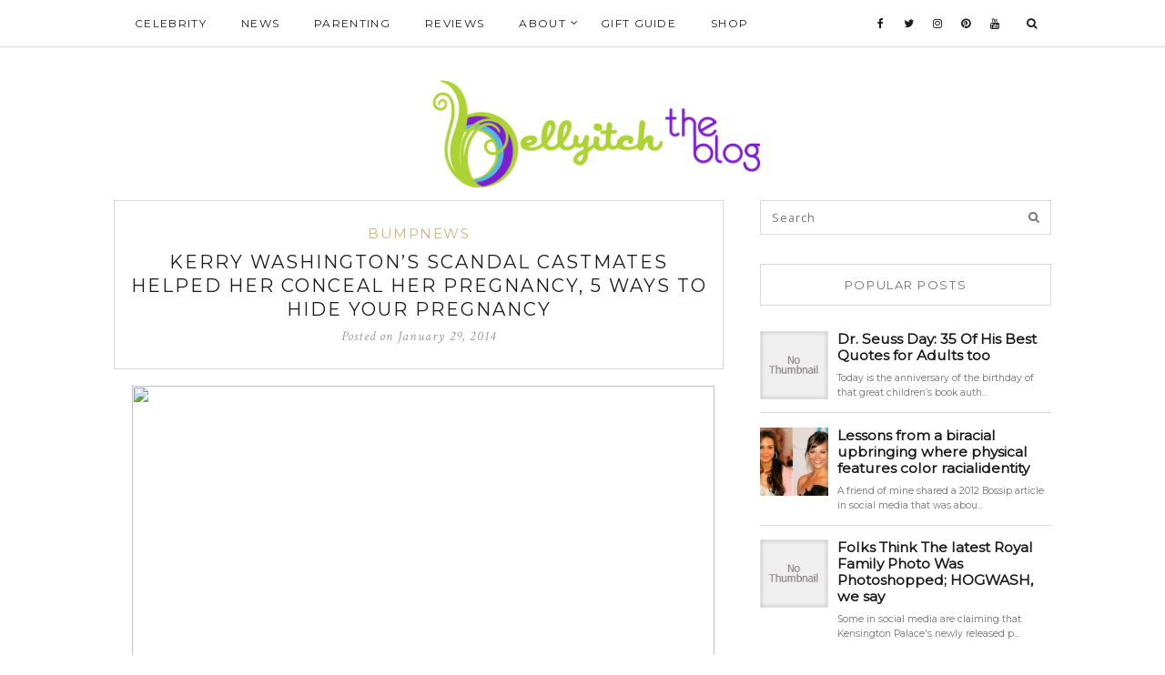

--- FILE ---
content_type: text/html; charset=UTF-8
request_url: https://bellyitchblog.com/2014/01/kerry-washingtons-scandal-castmates/
body_size: 17511
content:
<!DOCTYPE html><html lang="en-US"><head><meta charset="UTF-8"><meta http-equiv="X-UA-Compatible" content="IE=edge"><meta name="viewport" content="width=device-width, user-scalable=no, initial-scale=1.0, maximum-scale=1.0, minimum-scale=1.0"><link rel="pingback" href="https://bellyitchblog.com/xmlrpc.php" /><meta name="theme-color" content="#d0b48b" /><meta name='robots' content='max-image-preview:large' /><style>img:is([sizes="auto" i], [sizes^="auto," i]) { contain-intrinsic-size: 3000px 1500px }</style><meta property="og:title" content="Kerry Washington’s Scandal castmates helped her conceal her pregnancy, 5 Ways to Hide your Pregnancy"/><meta property="og:description" content="During promotion for the next season of Scandal,&nbsp;Kerry Washington&#039;s cast mate Joe Morton explained that when the cast learned she was pregnant with new hus"/><meta property="og:image" content="https://bellyitchblog.com/"/><meta property="og:type" content="article"/><meta property="og:article:published_time" content="2014-01-29 20:06:00"/><meta property="og:article:modified_time" content="2014-01-29 20:06:00"/><meta property="og:article:tag" content="bump watch"/><meta property="og:article:tag" content="bumpwatch"/><meta property="og:article:tag" content="Celebrity pregnancy"/><meta property="og:article:tag" content="Hip Hop Hollywood"/><meta property="og:article:tag" content="Joe Morton"/><meta property="og:article:tag" content="Kerry washington"/><meta property="og:article:tag" content="Nnamdi Asomugha"/><meta property="og:article:tag" content="Scandal"/><meta name="twitter:card" content="summary"><meta name="twitter:title" content="Kerry Washington’s Scandal castmates helped her conceal her pregnancy, 5 Ways to Hide your Pregnancy"/><meta name="twitter:description" content="During promotion for the next season of Scandal,&nbsp;Kerry Washington&#039;s cast mate Joe Morton explained that when the cast learned she was pregnant with new hus"/><meta name="twitter:image" content="https://bellyitchblog.com/"/><meta name="author" content="Jeneba Jalloh Ghatt"/><link media="all" href="https://bellyitchblog.com/wp-content/cache/autoptimize/css/autoptimize_df6d6531be10c9e688ae2b60cc47dfb2.css" rel="stylesheet"><link media="only screen and (max-width: 768px)" href="https://bellyitchblog.com/wp-content/cache/autoptimize/css/autoptimize_541e2ced151704f4ff1844c6de47ec02.css" rel="stylesheet"><title>Kerry Washington&#039;s Scandal castmates helped her conceal her pregnancy, 5 Ways to Hide your Pregnancy - BellyitchBlog</title><meta name="robots" content="index, follow, max-snippet:-1, max-image-preview:large, max-video-preview:-1" /><link rel="canonical" href="https://bellyitchblog.com/2014/01/kerry-washingtons-scandal-castmates/" /><meta property="og:url" content="https://bellyitchblog.com/2014/01/kerry-washingtons-scandal-castmates/" /><meta property="og:site_name" content="BellyitchBlog" /><meta property="article:published_time" content="2014-01-29T20:06:00+00:00" /><meta name="twitter:label1" content="Written by"><meta name="twitter:data1" content="Jeneba Jalloh Ghatt"><meta name="twitter:label2" content="Est. reading time"><meta name="twitter:data2" content="2 minutes"> <script type="application/ld+json" class="yoast-schema-graph">{"@context":"https://schema.org","@graph":[{"@type":"WebSite","@id":"https://bellyitchblog.com/#website","url":"https://bellyitchblog.com/","name":"BellyitchBlog","description":"Your Celeb Pregnancy and Parenting News and Information Guide","potentialAction":[{"@type":"SearchAction","target":"https://bellyitchblog.com/?s={search_term_string}","query-input":"required name=search_term_string"}],"inLanguage":"en-US"},{"@type":"ImageObject","@id":"https://bellyitchblog.com/2014/01/kerry-washingtons-scandal-castmates/#primaryimage","inLanguage":"en-US","url":""},{"@type":"WebPage","@id":"https://bellyitchblog.com/2014/01/kerry-washingtons-scandal-castmates/#webpage","url":"https://bellyitchblog.com/2014/01/kerry-washingtons-scandal-castmates/","name":"Kerry Washington's Scandal castmates helped her conceal her pregnancy, 5 Ways to Hide your Pregnancy - BellyitchBlog","isPartOf":{"@id":"https://bellyitchblog.com/#website"},"primaryImageOfPage":{"@id":"https://bellyitchblog.com/2014/01/kerry-washingtons-scandal-castmates/#primaryimage"},"datePublished":"2014-01-29T20:06:00+00:00","dateModified":"2014-01-29T20:06:00+00:00","author":{"@id":"https://bellyitchblog.com/#/schema/person/aa2e6877ecb3db74cbedf7d099089961"},"inLanguage":"en-US","potentialAction":[{"@type":"ReadAction","target":["https://bellyitchblog.com/2014/01/kerry-washingtons-scandal-castmates/"]}]},{"@type":"Person","@id":"https://bellyitchblog.com/#/schema/person/aa2e6877ecb3db74cbedf7d099089961","name":"Jeneba Jalloh Ghatt","image":{"@type":"ImageObject","@id":"https://bellyitchblog.com/#personlogo","inLanguage":"en-US","url":"https://secure.gravatar.com/avatar/45ff52cb04dbe62a601a15557320f251ecee8fa762718035f949756c8aef067d?s=96&d=mm&r=g","caption":"Jeneba Jalloh Ghatt"}}]}</script> <link rel='dns-prefetch' href='//oss.maxcdn.com' /><link rel='dns-prefetch' href='//fonts.googleapis.com' /><link rel='dns-prefetch' href='//m9m6e2w5.stackpathcdn.com' /><link rel='dns-prefetch' href='//cdn.shareaholic.net' /><link rel='dns-prefetch' href='//www.shareaholic.net' /><link rel='dns-prefetch' href='//analytics.shareaholic.com' /><link rel='dns-prefetch' href='//recs.shareaholic.com' /><link rel='dns-prefetch' href='//partner.shareaholic.com' /><link rel="alternate" type="application/rss+xml" title="BellyitchBlog &raquo; Feed" href="https://bellyitchblog.com/feed/" /> <script type='text/javascript' id='pinterest-version-script'>console.log('PixelYourSite Pinterest version 5.4.1');</script> <link rel='preload' href='//cdn.shareaholic.net/assets/pub/shareaholic.js' as='script'/> <script data-no-minify='1' data-cfasync='false'>_SHR_SETTINGS = {"endpoints":{"local_recs_url":"https:\/\/bellyitchblog.com\/wp-admin\/admin-ajax.php?action=shareaholic_permalink_related","ajax_url":"https:\/\/bellyitchblog.com\/wp-admin\/admin-ajax.php"},"site_id":"c98df80a89f926862ac42828cde70706","url_components":{"year":"2014","monthnum":"01","day":"29","hour":"20","minute":"06","second":"00","post_id":"1685","postname":"kerry-washingtons-scandal-castmates","category":"uncategorized"}};</script> <script data-no-minify='1' data-cfasync='false' src='//cdn.shareaholic.net/assets/pub/shareaholic.js' data-shr-siteid='c98df80a89f926862ac42828cde70706' async ></script> <meta name='shareaholic:site_name' content='BellyitchBlog' /><meta name='shareaholic:language' content='en-US' /><meta name='shareaholic:url' content='https://bellyitchblog.com/2014/01/kerry-washingtons-scandal-castmates/' /><meta name='shareaholic:keywords' content='tag:bump watch, tag:bumpwatch, tag:celebrity pregnancy, tag:hip hop hollywood, tag:joe morton, tag:kerry washington, tag:nnamdi asomugha, tag:scandal, cat:bumpnews, type:post' /><meta name='shareaholic:article_published_time' content='2014-01-29T20:06:00+00:00' /><meta name='shareaholic:article_modified_time' content='2014-01-29T20:06:00+00:00' /><meta name='shareaholic:shareable_page' content='true' /><meta name='shareaholic:article_author_name' content='Jeneba Jalloh Ghatt' /><meta name='shareaholic:site_id' content='c98df80a89f926862ac42828cde70706' /><meta name='shareaholic:wp_version' content='9.7.8' /><meta name='shareaholic:image' content='http://bellyitchblog.com/app/uploads/2014/01/kerry-staff1.png' /><meta property='og:image' content='http://bellyitchblog.com/app/uploads/2014/01/kerry-staff1.png' />  <script type="text/javascript">window._wpemojiSettings = {"baseUrl":"https:\/\/s.w.org\/images\/core\/emoji\/16.0.1\/72x72\/","ext":".png","svgUrl":"https:\/\/s.w.org\/images\/core\/emoji\/16.0.1\/svg\/","svgExt":".svg","source":{"concatemoji":"https:\/\/bellyitchblog.com\/wp-includes\/js\/wp-emoji-release.min.js?ver=6.8.3"}};
/*! This file is auto-generated */
!function(s,n){var o,i,e;function c(e){try{var t={supportTests:e,timestamp:(new Date).valueOf()};sessionStorage.setItem(o,JSON.stringify(t))}catch(e){}}function p(e,t,n){e.clearRect(0,0,e.canvas.width,e.canvas.height),e.fillText(t,0,0);var t=new Uint32Array(e.getImageData(0,0,e.canvas.width,e.canvas.height).data),a=(e.clearRect(0,0,e.canvas.width,e.canvas.height),e.fillText(n,0,0),new Uint32Array(e.getImageData(0,0,e.canvas.width,e.canvas.height).data));return t.every(function(e,t){return e===a[t]})}function u(e,t){e.clearRect(0,0,e.canvas.width,e.canvas.height),e.fillText(t,0,0);for(var n=e.getImageData(16,16,1,1),a=0;a<n.data.length;a++)if(0!==n.data[a])return!1;return!0}function f(e,t,n,a){switch(t){case"flag":return n(e,"\ud83c\udff3\ufe0f\u200d\u26a7\ufe0f","\ud83c\udff3\ufe0f\u200b\u26a7\ufe0f")?!1:!n(e,"\ud83c\udde8\ud83c\uddf6","\ud83c\udde8\u200b\ud83c\uddf6")&&!n(e,"\ud83c\udff4\udb40\udc67\udb40\udc62\udb40\udc65\udb40\udc6e\udb40\udc67\udb40\udc7f","\ud83c\udff4\u200b\udb40\udc67\u200b\udb40\udc62\u200b\udb40\udc65\u200b\udb40\udc6e\u200b\udb40\udc67\u200b\udb40\udc7f");case"emoji":return!a(e,"\ud83e\udedf")}return!1}function g(e,t,n,a){var r="undefined"!=typeof WorkerGlobalScope&&self instanceof WorkerGlobalScope?new OffscreenCanvas(300,150):s.createElement("canvas"),o=r.getContext("2d",{willReadFrequently:!0}),i=(o.textBaseline="top",o.font="600 32px Arial",{});return e.forEach(function(e){i[e]=t(o,e,n,a)}),i}function t(e){var t=s.createElement("script");t.src=e,t.defer=!0,s.head.appendChild(t)}"undefined"!=typeof Promise&&(o="wpEmojiSettingsSupports",i=["flag","emoji"],n.supports={everything:!0,everythingExceptFlag:!0},e=new Promise(function(e){s.addEventListener("DOMContentLoaded",e,{once:!0})}),new Promise(function(t){var n=function(){try{var e=JSON.parse(sessionStorage.getItem(o));if("object"==typeof e&&"number"==typeof e.timestamp&&(new Date).valueOf()<e.timestamp+604800&&"object"==typeof e.supportTests)return e.supportTests}catch(e){}return null}();if(!n){if("undefined"!=typeof Worker&&"undefined"!=typeof OffscreenCanvas&&"undefined"!=typeof URL&&URL.createObjectURL&&"undefined"!=typeof Blob)try{var e="postMessage("+g.toString()+"("+[JSON.stringify(i),f.toString(),p.toString(),u.toString()].join(",")+"));",a=new Blob([e],{type:"text/javascript"}),r=new Worker(URL.createObjectURL(a),{name:"wpTestEmojiSupports"});return void(r.onmessage=function(e){c(n=e.data),r.terminate(),t(n)})}catch(e){}c(n=g(i,f,p,u))}t(n)}).then(function(e){for(var t in e)n.supports[t]=e[t],n.supports.everything=n.supports.everything&&n.supports[t],"flag"!==t&&(n.supports.everythingExceptFlag=n.supports.everythingExceptFlag&&n.supports[t]);n.supports.everythingExceptFlag=n.supports.everythingExceptFlag&&!n.supports.flag,n.DOMReady=!1,n.readyCallback=function(){n.DOMReady=!0}}).then(function(){return e}).then(function(){var e;n.supports.everything||(n.readyCallback(),(e=n.source||{}).concatemoji?t(e.concatemoji):e.wpemoji&&e.twemoji&&(t(e.twemoji),t(e.wpemoji)))}))}((window,document),window._wpemojiSettings);</script> <!--noptimize--><script id="belly-ready">
			window.advanced_ads_ready=function(e,a){a=a||"complete";var d=function(e){return"interactive"===a?"loading"!==e:"complete"===e};d(document.readyState)?e():document.addEventListener("readystatechange",(function(a){d(a.target.readyState)&&e()}),{once:"interactive"===a})},window.advanced_ads_ready_queue=window.advanced_ads_ready_queue||[];		</script>
		<!--/noptimize--><style id='wp-emoji-styles-inline-css' type='text/css'>img.wp-smiley, img.emoji {
		display: inline !important;
		border: none !important;
		box-shadow: none !important;
		height: 1em !important;
		width: 1em !important;
		margin: 0 0.07em !important;
		vertical-align: -0.1em !important;
		background: none !important;
		padding: 0 !important;
	}</style><style id='classic-theme-styles-inline-css' type='text/css'>/*! This file is auto-generated */
.wp-block-button__link{color:#fff;background-color:#32373c;border-radius:9999px;box-shadow:none;text-decoration:none;padding:calc(.667em + 2px) calc(1.333em + 2px);font-size:1.125em}.wp-block-file__button{background:#32373c;color:#fff;text-decoration:none}</style><style id='global-styles-inline-css' type='text/css'>:root{--wp--preset--aspect-ratio--square: 1;--wp--preset--aspect-ratio--4-3: 4/3;--wp--preset--aspect-ratio--3-4: 3/4;--wp--preset--aspect-ratio--3-2: 3/2;--wp--preset--aspect-ratio--2-3: 2/3;--wp--preset--aspect-ratio--16-9: 16/9;--wp--preset--aspect-ratio--9-16: 9/16;--wp--preset--color--black: #000000;--wp--preset--color--cyan-bluish-gray: #abb8c3;--wp--preset--color--white: #ffffff;--wp--preset--color--pale-pink: #f78da7;--wp--preset--color--vivid-red: #cf2e2e;--wp--preset--color--luminous-vivid-orange: #ff6900;--wp--preset--color--luminous-vivid-amber: #fcb900;--wp--preset--color--light-green-cyan: #7bdcb5;--wp--preset--color--vivid-green-cyan: #00d084;--wp--preset--color--pale-cyan-blue: #8ed1fc;--wp--preset--color--vivid-cyan-blue: #0693e3;--wp--preset--color--vivid-purple: #9b51e0;--wp--preset--gradient--vivid-cyan-blue-to-vivid-purple: linear-gradient(135deg,rgba(6,147,227,1) 0%,rgb(155,81,224) 100%);--wp--preset--gradient--light-green-cyan-to-vivid-green-cyan: linear-gradient(135deg,rgb(122,220,180) 0%,rgb(0,208,130) 100%);--wp--preset--gradient--luminous-vivid-amber-to-luminous-vivid-orange: linear-gradient(135deg,rgba(252,185,0,1) 0%,rgba(255,105,0,1) 100%);--wp--preset--gradient--luminous-vivid-orange-to-vivid-red: linear-gradient(135deg,rgba(255,105,0,1) 0%,rgb(207,46,46) 100%);--wp--preset--gradient--very-light-gray-to-cyan-bluish-gray: linear-gradient(135deg,rgb(238,238,238) 0%,rgb(169,184,195) 100%);--wp--preset--gradient--cool-to-warm-spectrum: linear-gradient(135deg,rgb(74,234,220) 0%,rgb(151,120,209) 20%,rgb(207,42,186) 40%,rgb(238,44,130) 60%,rgb(251,105,98) 80%,rgb(254,248,76) 100%);--wp--preset--gradient--blush-light-purple: linear-gradient(135deg,rgb(255,206,236) 0%,rgb(152,150,240) 100%);--wp--preset--gradient--blush-bordeaux: linear-gradient(135deg,rgb(254,205,165) 0%,rgb(254,45,45) 50%,rgb(107,0,62) 100%);--wp--preset--gradient--luminous-dusk: linear-gradient(135deg,rgb(255,203,112) 0%,rgb(199,81,192) 50%,rgb(65,88,208) 100%);--wp--preset--gradient--pale-ocean: linear-gradient(135deg,rgb(255,245,203) 0%,rgb(182,227,212) 50%,rgb(51,167,181) 100%);--wp--preset--gradient--electric-grass: linear-gradient(135deg,rgb(202,248,128) 0%,rgb(113,206,126) 100%);--wp--preset--gradient--midnight: linear-gradient(135deg,rgb(2,3,129) 0%,rgb(40,116,252) 100%);--wp--preset--font-size--small: 13px;--wp--preset--font-size--medium: 20px;--wp--preset--font-size--large: 36px;--wp--preset--font-size--x-large: 42px;--wp--preset--spacing--20: 0.44rem;--wp--preset--spacing--30: 0.67rem;--wp--preset--spacing--40: 1rem;--wp--preset--spacing--50: 1.5rem;--wp--preset--spacing--60: 2.25rem;--wp--preset--spacing--70: 3.38rem;--wp--preset--spacing--80: 5.06rem;--wp--preset--shadow--natural: 6px 6px 9px rgba(0, 0, 0, 0.2);--wp--preset--shadow--deep: 12px 12px 50px rgba(0, 0, 0, 0.4);--wp--preset--shadow--sharp: 6px 6px 0px rgba(0, 0, 0, 0.2);--wp--preset--shadow--outlined: 6px 6px 0px -3px rgba(255, 255, 255, 1), 6px 6px rgba(0, 0, 0, 1);--wp--preset--shadow--crisp: 6px 6px 0px rgba(0, 0, 0, 1);}:where(.is-layout-flex){gap: 0.5em;}:where(.is-layout-grid){gap: 0.5em;}body .is-layout-flex{display: flex;}.is-layout-flex{flex-wrap: wrap;align-items: center;}.is-layout-flex > :is(*, div){margin: 0;}body .is-layout-grid{display: grid;}.is-layout-grid > :is(*, div){margin: 0;}:where(.wp-block-columns.is-layout-flex){gap: 2em;}:where(.wp-block-columns.is-layout-grid){gap: 2em;}:where(.wp-block-post-template.is-layout-flex){gap: 1.25em;}:where(.wp-block-post-template.is-layout-grid){gap: 1.25em;}.has-black-color{color: var(--wp--preset--color--black) !important;}.has-cyan-bluish-gray-color{color: var(--wp--preset--color--cyan-bluish-gray) !important;}.has-white-color{color: var(--wp--preset--color--white) !important;}.has-pale-pink-color{color: var(--wp--preset--color--pale-pink) !important;}.has-vivid-red-color{color: var(--wp--preset--color--vivid-red) !important;}.has-luminous-vivid-orange-color{color: var(--wp--preset--color--luminous-vivid-orange) !important;}.has-luminous-vivid-amber-color{color: var(--wp--preset--color--luminous-vivid-amber) !important;}.has-light-green-cyan-color{color: var(--wp--preset--color--light-green-cyan) !important;}.has-vivid-green-cyan-color{color: var(--wp--preset--color--vivid-green-cyan) !important;}.has-pale-cyan-blue-color{color: var(--wp--preset--color--pale-cyan-blue) !important;}.has-vivid-cyan-blue-color{color: var(--wp--preset--color--vivid-cyan-blue) !important;}.has-vivid-purple-color{color: var(--wp--preset--color--vivid-purple) !important;}.has-black-background-color{background-color: var(--wp--preset--color--black) !important;}.has-cyan-bluish-gray-background-color{background-color: var(--wp--preset--color--cyan-bluish-gray) !important;}.has-white-background-color{background-color: var(--wp--preset--color--white) !important;}.has-pale-pink-background-color{background-color: var(--wp--preset--color--pale-pink) !important;}.has-vivid-red-background-color{background-color: var(--wp--preset--color--vivid-red) !important;}.has-luminous-vivid-orange-background-color{background-color: var(--wp--preset--color--luminous-vivid-orange) !important;}.has-luminous-vivid-amber-background-color{background-color: var(--wp--preset--color--luminous-vivid-amber) !important;}.has-light-green-cyan-background-color{background-color: var(--wp--preset--color--light-green-cyan) !important;}.has-vivid-green-cyan-background-color{background-color: var(--wp--preset--color--vivid-green-cyan) !important;}.has-pale-cyan-blue-background-color{background-color: var(--wp--preset--color--pale-cyan-blue) !important;}.has-vivid-cyan-blue-background-color{background-color: var(--wp--preset--color--vivid-cyan-blue) !important;}.has-vivid-purple-background-color{background-color: var(--wp--preset--color--vivid-purple) !important;}.has-black-border-color{border-color: var(--wp--preset--color--black) !important;}.has-cyan-bluish-gray-border-color{border-color: var(--wp--preset--color--cyan-bluish-gray) !important;}.has-white-border-color{border-color: var(--wp--preset--color--white) !important;}.has-pale-pink-border-color{border-color: var(--wp--preset--color--pale-pink) !important;}.has-vivid-red-border-color{border-color: var(--wp--preset--color--vivid-red) !important;}.has-luminous-vivid-orange-border-color{border-color: var(--wp--preset--color--luminous-vivid-orange) !important;}.has-luminous-vivid-amber-border-color{border-color: var(--wp--preset--color--luminous-vivid-amber) !important;}.has-light-green-cyan-border-color{border-color: var(--wp--preset--color--light-green-cyan) !important;}.has-vivid-green-cyan-border-color{border-color: var(--wp--preset--color--vivid-green-cyan) !important;}.has-pale-cyan-blue-border-color{border-color: var(--wp--preset--color--pale-cyan-blue) !important;}.has-vivid-cyan-blue-border-color{border-color: var(--wp--preset--color--vivid-cyan-blue) !important;}.has-vivid-purple-border-color{border-color: var(--wp--preset--color--vivid-purple) !important;}.has-vivid-cyan-blue-to-vivid-purple-gradient-background{background: var(--wp--preset--gradient--vivid-cyan-blue-to-vivid-purple) !important;}.has-light-green-cyan-to-vivid-green-cyan-gradient-background{background: var(--wp--preset--gradient--light-green-cyan-to-vivid-green-cyan) !important;}.has-luminous-vivid-amber-to-luminous-vivid-orange-gradient-background{background: var(--wp--preset--gradient--luminous-vivid-amber-to-luminous-vivid-orange) !important;}.has-luminous-vivid-orange-to-vivid-red-gradient-background{background: var(--wp--preset--gradient--luminous-vivid-orange-to-vivid-red) !important;}.has-very-light-gray-to-cyan-bluish-gray-gradient-background{background: var(--wp--preset--gradient--very-light-gray-to-cyan-bluish-gray) !important;}.has-cool-to-warm-spectrum-gradient-background{background: var(--wp--preset--gradient--cool-to-warm-spectrum) !important;}.has-blush-light-purple-gradient-background{background: var(--wp--preset--gradient--blush-light-purple) !important;}.has-blush-bordeaux-gradient-background{background: var(--wp--preset--gradient--blush-bordeaux) !important;}.has-luminous-dusk-gradient-background{background: var(--wp--preset--gradient--luminous-dusk) !important;}.has-pale-ocean-gradient-background{background: var(--wp--preset--gradient--pale-ocean) !important;}.has-electric-grass-gradient-background{background: var(--wp--preset--gradient--electric-grass) !important;}.has-midnight-gradient-background{background: var(--wp--preset--gradient--midnight) !important;}.has-small-font-size{font-size: var(--wp--preset--font-size--small) !important;}.has-medium-font-size{font-size: var(--wp--preset--font-size--medium) !important;}.has-large-font-size{font-size: var(--wp--preset--font-size--large) !important;}.has-x-large-font-size{font-size: var(--wp--preset--font-size--x-large) !important;}
:where(.wp-block-post-template.is-layout-flex){gap: 1.25em;}:where(.wp-block-post-template.is-layout-grid){gap: 1.25em;}
:where(.wp-block-columns.is-layout-flex){gap: 2em;}:where(.wp-block-columns.is-layout-grid){gap: 2em;}
:root :where(.wp-block-pullquote){font-size: 1.5em;line-height: 1.6;}</style><style id='woocommerce-inline-inline-css' type='text/css'>.woocommerce form .form-row .required { visibility: visible; }</style><link crossorigin="anonymous" rel='stylesheet' id='google-font-css' href='https://fonts.googleapis.com/css?family=Open+Sans' type='text/css' media='all' /><link crossorigin="anonymous" rel='stylesheet' id='notumn-fonts-css' href='https://fonts.googleapis.com/css?family=Open+Sans%7CMontserrat%7CCrimson+Text%3A400%2C400italic&#038;ver=6.8.3' type='text/css' media='all' /><style id='notumn-inline-css' type='text/css'>body{font-family:'Open Sans', sans-serif;}.font-1{font-family:'Open Sans', sans-serif;}.font-2{font-family:'Montserrat', sans-serif;}.font-3{font-family:'Crimson Text', serif;}
		.lg-backdrop {  background-color: rgba(0,0,0,0.7);  }

		body .header-logo img {
			width: 464px;		}

		body .header-logo {
			padding: 36px 0 14px;		}

		@media only screen and (max-width: 479px){
			.header-logo img {
				width: 240px !important;			}
		}


		body .footer .footer-logo img {
			width: 544px;		}

		@media only screen and (max-width: 479px){
			.footer .footer-logo img {
				width: 250px !important;			}
		}

		@media only screen and (max-width: 320px) {
			.footer .footer-logo img {
				width: 190px !important;			}
		}

    
    
    
		
body.page-template-default.page .google-auto-placed {
    display: none;
}

body.page-template-default.page section.header-logo {
    padding-bottom: 40px
}

body.post-template-default .google-auto-placed {
    display: none;

}</style> <script type="application/json" id="wpp-json">{"sampling_active":1,"sampling_rate":100,"ajax_url":"https:\/\/bellyitchblog.com\/wp-json\/wordpress-popular-posts\/v1\/popular-posts","api_url":"https:\/\/bellyitchblog.com\/wp-json\/wordpress-popular-posts","ID":1685,"token":"2e455b22b3","lang":0,"debug":0}</script> <!--[if lt IE 9]> <script type="text/javascript" src="https://oss.maxcdn.com/html5shiv/3.7.2/html5shiv.min.js?ver=6.8.3" id="html5shiv-js"></script> <![endif]--> <!--[if lt IE 9]> <script type="text/javascript" src="https://oss.maxcdn.com/respond/1.4.2/respond.min.js?ver=6.8.3" id="respond-js"></script> <![endif]--><link rel="https://api.w.org/" href="https://bellyitchblog.com/wp-json/" /><link rel="alternate" title="JSON" type="application/json" href="https://bellyitchblog.com/wp-json/wp/v2/posts/1685" /><link rel="EditURI" type="application/rsd+xml" title="RSD" href="https://bellyitchblog.com/xmlrpc.php?rsd" /><meta name="generator" content="WordPress 6.8.3" /><meta name="generator" content="WooCommerce 7.0.1" /><link rel='shortlink' href='https://bellyitchblog.com/?p=1685' /><link rel="alternate" title="oEmbed (JSON)" type="application/json+oembed" href="https://bellyitchblog.com/wp-json/oembed/1.0/embed?url=https%3A%2F%2Fbellyitchblog.com%2F2014%2F01%2Fkerry-washingtons-scandal-castmates%2F" /><link rel="alternate" title="oEmbed (XML)" type="text/xml+oembed" href="https://bellyitchblog.com/wp-json/oembed/1.0/embed?url=https%3A%2F%2Fbellyitchblog.com%2F2014%2F01%2Fkerry-washingtons-scandal-castmates%2F&#038;format=xml" /><meta name="p:domain_verify" content="dab5328f71870aaff185911d3bb3f31d"/><style id="wpp-loading-animation-styles">@-webkit-keyframes bgslide{from{background-position-x:0}to{background-position-x:-200%}}@keyframes bgslide{from{background-position-x:0}to{background-position-x:-200%}}.wpp-widget-placeholder,.wpp-widget-block-placeholder{margin:0 auto;width:60px;height:3px;background:#dd3737;background:linear-gradient(90deg,#dd3737 0%,#571313 10%,#dd3737 100%);background-size:200% auto;border-radius:3px;-webkit-animation:bgslide 1s infinite linear;animation:bgslide 1s infinite linear}</style><style type="text/css">.comments-link { display: none; }</style><noscript><style>.woocommerce-product-gallery{ opacity: 1 !important; }</style></noscript><meta name="generator" content="Elementor 3.13.4; features: e_dom_optimization, e_optimized_assets_loading, e_optimized_css_loading, a11y_improvements, additional_custom_breakpoints; settings: css_print_method-external, google_font-enabled, font_display-swap"><link rel="amphtml" href="https://bellyitchblog.com/2014/01/kerry-washingtons-scandal-castmates/?amp=1"><meta name="p:domain_verify" content="dab5328f71870aaff185911d3bb3f31d"/>  <script type="text/javascript">var blogherads = blogherads || {};
  blogherads.adq = blogherads.adq || [];</script> <script type="text/javascript" async="async" data-cfasync="false" src="https://ads.blogherads.com/static/blogherads.js"></script> <script type="text/javascript" async="async" data-cfasync="false" src="https://ads.blogherads.com/sk/12/123/1234647/28337/header.js"></script> <meta name="facebook-domain-verification" content="tku8kml0k1zsuitqq4b1g4nh4vd9sl" /><script  async src="https://pagead2.googlesyndication.com/pagead/js/adsbygoogle.js?client=ca-pub-8833031287705664" crossorigin="anonymous"></script></head><body class="wp-singular post-template-default single single-post postid-1685 single-format-standard wp-theme-notumn notumn_grid theme-notumn woocommerce-no-js lite-theme elementor-default elementor-kit-81534 aa-prefix-belly-">
<div class="page-loader"><div class="loader spinner">Loading...</div></div><div class="page-wrap" id="top"><div class="js-height-child" style="min-height: 52px;"><nav class="main-nav font-2"><div class="container relative"><div class="mobile-nav"> <i class="fa fa-bars"></i></div><ul id="menu-top-main" class="left-nav clearlist"><li id="menu-item-21" class="menu-item menu-item-type-taxonomy menu-item-object-category menu-item-21"><a href="https://bellyitchblog.com/category/celebrity/" data-wpel-link="internal">Celebrity</a></li><li id="menu-item-23" class="menu-item menu-item-type-taxonomy menu-item-object-category menu-item-23"><a href="https://bellyitchblog.com/category/news/" data-wpel-link="internal">News</a></li><li id="menu-item-24" class="menu-item menu-item-type-taxonomy menu-item-object-category menu-item-24"><a href="https://bellyitchblog.com/category/parenting/" data-wpel-link="internal">Parenting</a></li><li id="menu-item-25" class="menu-item menu-item-type-taxonomy menu-item-object-category menu-item-25"><a href="https://bellyitchblog.com/category/reviews/" data-wpel-link="internal">Reviews</a></li><li id="menu-item-32" class="menu-item menu-item-type-post_type menu-item-object-page menu-item-has-children menu-item-32"><a href="https://bellyitchblog.com/about/" class="has-sub-mn" data-wpel-link="internal">About</a> <i class="fa fa-angle-down"></i><ul class="sub-mn clearlist"><li id="menu-item-73898" class="menu-item menu-item-type-post_type menu-item-object-page menu-item-73898"><a href="https://bellyitchblog.com/advertise/" data-wpel-link="internal">Advertise</a></li><li id="menu-item-30" class="menu-item menu-item-type-post_type menu-item-object-page menu-item-30"><a href="https://bellyitchblog.com/privacy-policy-2/" data-wpel-link="internal">Privacy Policy</a></li><li id="menu-item-31" class="menu-item menu-item-type-post_type menu-item-object-page menu-item-31"><a href="https://bellyitchblog.com/submissions/" data-wpel-link="internal">Submissions</a></li></ul></li><li id="menu-item-22" class="menu-item menu-item-type-taxonomy menu-item-object-category menu-item-22"><a href="https://bellyitchblog.com/category/gift-guide/" data-wpel-link="internal">Gift Guide</a></li><li id="menu-item-75249" class="menu-item menu-item-type-custom menu-item-object-custom menu-item-75249"><a href="https://www.amazon.com/shop/bellyitch" data-wpel-link="external" rel="nofollow external noopener noreferrer">Shop</a></li></ul><ul class="right-nav clearlist"><li><a href="https://facebook.com/Bellyitch" title="Facebook" target="_blank" data-wpel-link="external" rel="nofollow external noopener noreferrer"><i class="fa fa-facebook"></i></a></li><li><a href="http://twitter.com/https:/twitter.com/Bellyitch" title="Twitter" target="_blank" data-wpel-link="external" rel="nofollow external noopener noreferrer"><i class="fa fa-twitter"></i></a></li><li><a href="https://instagram.com/Bellyitch" title="Instagram" target="_blank" data-wpel-link="external" rel="nofollow external noopener noreferrer"><i class="fa fa-instagram"></i></a></li><li><a href="https://pinterest.com/Bellyitch" title="Pinterest" target="_blank" data-wpel-link="external" rel="nofollow external noopener noreferrer"><i class="fa fa-pinterest"></i></a></li><li><a href="https://www.youtube.com/watch?v=WGBF0bVRYZY" title="Youtube" target="_blank" data-wpel-link="external" rel="nofollow external noopener noreferrer"><i class="fa fa-youtube"></i></a></li><li><a href="javascript:void(0)" class="search-nav" data-wpel-link="internal">&nbsp;&nbsp;<label for="search"><i class="fa fa-search"></i></label></a></li></ul><div class="search-container"><form class="search-form form" action="https://bellyitchblog.com/" method="get"> <input id="search" type="text" name="s" placeholder="Type &amp; Hit enter..." required> <input type="submit" value=""><div class="close-search"> <i class="fa fa-close"></i></div></form></div></div></nav></div><section class="header-logo "><div class="container relative"> <a href="https://bellyitchblog.com/" data-wpel-link="internal"> <img
 src="http://bellyitchblog.com/wp-content/uploads/2019/08/bellyitchblog2.png"
 alt="BellyitchBlog"
 width="464"></a></div></section><div class="container"><div class="row"><div class="col-md-8 posts-column"><div class="posts-container relative"><article id="post-1685" class="relative notumn_medium_sidebar post-1685 post type-post status-publish format-standard has-post-thumbnail hentry category-uncategorized tag-bump-watch tag-bumpwatch tag-celebrity-pregnancy tag-hip-hop-hollywood tag-joe-morton tag-kerry-washington tag-nnamdi-asomugha tag-scandal"><header class="entry-header"><div class="entry-category font-2"><ul class="post-categories"><li><a href="https://bellyitchblog.com/category/uncategorized/" rel="category tag" data-wpel-link="internal">BumpNews</a></li></ul></div><h1 class="entry-title font-2"><a href="https://bellyitchblog.com/2014/01/kerry-washingtons-scandal-castmates/" data-wpel-link="internal">Kerry Washington&#8217;s Scandal castmates helped her conceal her pregnancy, 5 Ways to Hide your Pregnancy</a></h1><div class="entry-date font-3" title="2014-01-29 20:06:00">Posted on <span class="date published">January 29, 2014 </span> <span class="date updated hidden">January 29, 2014</span></div></header><div class="entry-image standard"> <a href="" data-wpel-link="internal"> </a></div><div class="entry-content"><div style='display:none;' class='shareaholic-canvas' data-app='share_buttons' data-title='Kerry Washington&#039;s Scandal castmates helped her conceal her pregnancy, 5 Ways to Hide your Pregnancy' data-link='https://bellyitchblog.com/2014/01/kerry-washingtons-scandal-castmates/' data-app-id-name='post_above_content'></div><div dir="ltr" style="text-align: left;" trbidi="on"><div dir="ltr" style="text-align: left;" trbidi="on"><div class="separator" style="clear: both; text-align: center;"> <a href="https://bellyitchblog.com/app/uploads/2014/01/kerry-staff1.png" imageanchor="1" style="margin-left: 1em; margin-right: 1em;" data-wpel-link="internal"><div style="width: 640px;" data-width="640" class="ratio-wrap"><div class="ratio-box" style="padding-bottom: 80.625% !important;"><img fetchpriority="high" decoding="async" border="0" height="516" width="640" data-src="https://bellyitchblog.com/app/uploads/2014/01/kerry-staff1.png" class=" lazyload"></img></div></div></a></div><div style="text-align: justify;"></div><div style="text-align: justify;"> During promotion for the next season of <i>Scandal,</i> <b>Kerry Washington’</b>s cast mate <b>Joe Morton</b> explained that when the cast learned she was pregnant with new husband <b>Nnamdi Asomugha</b>‘s first baby, they all worked to make sure her secret stayed safe and not leaked to the public until Washington was ready to reveal. </div><div style="text-align: justify;"></div><div style="text-align: justify;"> “We sort of new, but she obviously wanted to keep it private, so we helped her do that,”  Morton told <i> <a href="http://hiphollywood.com/2014/01/exclusive-scandal-cast-helped-keep-kerry-washingtons-pregnancy-a-secret/#prettyPhoto" target="_blank" rel="noopener noreferrer nofollow external" data-wpel-link="external">HipHollywood</a></i><a href="http://hiphollywood.com/2014/01/exclusive-scandal-cast-helped-keep-kerry-washingtons-pregnancy-a-secret/#prettyPhoto" target="_blank" rel="noopener noreferrer nofollow external" data-wpel-link="external"> </a>at Essence Women in Music event. “So there was no kind of big celebration. ” </div><div style="text-align: justify;"></div><div style="text-align: justify;"> For women who work in offices, concealing a pregnancy may take some work too.  For professional and personal reasons, women don’t want the beans spilled too soon. Here are some tips on how to keep your pregnancy a secret until you are ready to reveal the news.</div><div style="text-align: justify;"> <b>5 Ways to Hide a pregnancy <a href="http://www.tkqlhce.com/click-5408383-10995442" target="_top" rel="noopener noreferrer nofollow external" data-wpel-link="external"></a></b><div class="MsoNormal"> <b style="clear: right; float: right; margin-bottom: 1em; margin-left: 1em;"><div style="width: 300px;" data-width="300" class="ratio-wrap"><div class="ratio-box" style="padding-bottom: 83.333333333333% !important;"><img decoding="async" alt="Visit ISeeMe.com!" border="0" height="250" width="300" data-src="https://www.tqlkg.com/image-5408383-10995442" class=" lazyload"></img></div></div></b></div></div></div><p></p><div style="text-align: justify;"> <b>1. Hiding morning sickness.</b> You  may have one challenge to not be caught by a co-worker throwing up in the bathroom. If you work in a multi-level office environment, use the bathroom on another floor. Chances are the people from those other floors won’t know who you are or won’t recognize the shoes to the woman losing her lunch in the stall next door.</div><div style="text-align: justify;"></div><div style="text-align: justify;"> <b>2. Shielding alcohol avoidance.</b> You may be known to NOT skip a drink offer. So if it would be uncharacteristic of you to say no to booze,  take the glass when offered and pretend to sip it. Then replace the liquid with alcohol-free version when no one is looking. If it’s white wine, replace it with apple juice if convenient. If it’s pure vodka, water works. If it’s rum and coke, get just the coke.</div><div style="text-align: justify;"></div><div style="text-align: justify;"> <b>3. Covering up the Early Pregnancy Look.</b> There is a certain look that women who are suffering from morning sickness get: glazed eye, red nose, puffy cheeks are indications of vomiting and dealing with nausea. It’ll be hard, but just try. Also, don’t look too dumpy because that is a dead give-away that something is up. Keep your hair coiffed and keep wearing make up even if you’re feeling queezie and not up to it. If you have to heave, reapply your make up so you don’t look so green coming out of the restroom.</div><div style="text-align: justify;"></div><div style="text-align: justify;"> <b>4. Disguising the hand on the tummy posture.</b> You may feel the uncanny urge to rest your hand on your tummy. It’s an unexplainable phenomenon. Try to be conscious where your hands are and make an effort to keep them at your hips or another natural place OTHER than resting on your tummy…LIKE A PREGNANT WOMAN! A couple of years ago, when Mariah Carey was pregnant and before suffering her miscarriage, many outlets, including this blog, reported that she MUST have been pregnant based on that photograph alone! (see right)</div><div style="text-align: justify;"></div><div style="text-align: justify;"> <b>5. Dressing to Hide a growing bump</b>. Finally, dress in chunky but hip sweaters or A-line or empire waist tops or dresses to take the focus away from your tummy. Keep it fresh and trendy so it appears that you are wearing those tummy hiding outfits for style, not for the convenience of hiding a pregnancy you don’t want someone to know about.</div><div style="text-align: justify;"></div><div style="text-align: justify;"> <a href="http://click.linksynergy.com/fs-bin/click?id=usrUpWluA/w&amp;offerid=254721.25&amp;subid=0&amp;type=4" style="text-align: left;" data-wpel-link="external" rel="nofollow external noopener noreferrer"><div style="width: 640px;" data-width="640" class="ratio-wrap"><div class="ratio-box" style="padding-bottom: 12.1875% !important;"><img decoding="async" alt="STREET&#10;by 50 On-Ear Colors" border="0" height="78" nbsp="" width="640" data-src="https://ad.linksynergy.com/fs-bin/show?id=usrUpWluA/w&amp;bids=254721.25&amp;subid=0&amp;type=4&amp;gridnum=16" class=" lazyload"></img></div></div></a></div><div class="MsoNormal"></div><p><div class="ratio-wrap"><img decoding="async" alt="post signature" class="right lazyload" data-src="https://i145.photobucket.com/albums/r208/jennisajoy/OUAB/signaturecopy-5.png"></img></div></p></div><div style='display:none;' class='shareaholic-canvas' data-app='share_buttons' data-title='Kerry Washington&#039;s Scandal castmates helped her conceal her pregnancy, 5 Ways to Hide your Pregnancy' data-link='https://bellyitchblog.com/2014/01/kerry-washingtons-scandal-castmates/' data-app-id-name='post_below_content'></div><div style='display:none;' class='shareaholic-canvas' data-app='recommendations' data-title='Kerry Washington&#039;s Scandal castmates helped her conceal her pregnancy, 5 Ways to Hide your Pregnancy' data-link='https://bellyitchblog.com/2014/01/kerry-washingtons-scandal-castmates/' data-app-id-name='post_below_content'></div></div><div class="entry-meta-box font-2 clearfix"><div class="entry-author-name vcard author post-author"> <a href="https://bellyitchblog.com/author/jjghatt/" data-wpel-link="internal">By <span class="fn">Jeneba Jalloh Ghatt</span></a></div><div class="entry-social-links"> <a href="javascript:void(0);" title="Facebook" onclick="window.open(&#039;https://www.facebook.com/sharer/sharer.php?u=https://bellyitchblog.com/2014/01/kerry-washingtons-scandal-castmates/&#039;, &#039;_blank&#039;, &#039;width=500,height=400&#039; )" data-wpel-link="internal"> <i class="fa fa-facebook"></i> </a> <a href="javascript:void(0);" title="Twitter" onclick="window.open(&#039;https://twitter.com/home?status=Check%20out%20this%20article:Kerry%20Washington&#8217;s%20Scandal%20castmates%20helped%20her%20conceal%20her%20pregnancy,%205%20Ways%20to%20Hide%20your%20Pregnancy%20-%20https://bellyitchblog.com/2014/01/kerry-washingtons-scandal-castmates/&#039;, &#039;_blank&#039;, &#039;width=500,height=400&#039; )" data-wpel-link="internal"> <i class="fa fa-twitter"></i> </a> <a href="javascript:void(0);" title="Pinterest" onclick="window.open(&#039;https://pinterest.com/pin/create/button/?url=https://bellyitchblog.com/2014/01/kerry-washingtons-scandal-castmates/&#038;media=&#038;description=Kerry%20Washington&#8217;s%20Scandal%20castmates%20helped%20her%20conceal%20her%20pregnancy,%205%20Ways%20to%20Hide%20your%20Pregnancy&#039;, &#039;_blank&#039;, &#039;width=500,height=400&#039; )" data-wpel-link="internal"> <i class="fa fa-pinterest"></i> </a> <a href="javascript:void(0);" title="LinkedIn" onclick="window.open(&#039;https://www.linkedin.com/shareArticle?mini=true&#038;url=https://bellyitchblog.com/2014/01/kerry-washingtons-scandal-castmates/&#038;title=Kerry%20Washington&#8217;s%20Scandal%20castmates%20helped%20her%20conceal%20her%20pregnancy,%205%20Ways%20to%20Hide%20your%20Pregnancy&#038;summary=&#038;source=BellyitchBlog&#039;, &#039;_blank&#039;, &#039;width=500,height=400&#039; )" data-wpel-link="internal"> <i class="fa fa-linkedin"></i> </a> <a href="javascript:void(0);" title="Google+" onclick="window.open(&#039;https://plus.google.com/share?url=https://bellyitchblog.com/2014/01/kerry-washingtons-scandal-castmates/&#039;, &#039;_blank&#039;, &#039;width=500,height=400&#039; )" data-wpel-link="internal"> <i class="fa fa-google-plus"></i> </a></div><div class="entry-likes"></div></div><div class="entry-tags"> <a href="https://bellyitchblog.com/tag/bump-watch/" rel="tag" data-wpel-link="internal">bump watch</a><a href="https://bellyitchblog.com/tag/bumpwatch/" rel="tag" data-wpel-link="internal">bumpwatch</a><a href="https://bellyitchblog.com/tag/celebrity-pregnancy/" rel="tag" data-wpel-link="internal">Celebrity pregnancy</a><a href="https://bellyitchblog.com/tag/hip-hop-hollywood/" rel="tag" data-wpel-link="internal">Hip Hop Hollywood</a><a href="https://bellyitchblog.com/tag/joe-morton/" rel="tag" data-wpel-link="internal">Joe Morton</a><a href="https://bellyitchblog.com/tag/kerry-washington/" rel="tag" data-wpel-link="internal">Kerry washington</a><a href="https://bellyitchblog.com/tag/nnamdi-asomugha/" rel="tag" data-wpel-link="internal">Nnamdi Asomugha</a><a href="https://bellyitchblog.com/tag/scandal/" rel="tag" data-wpel-link="internal">Scandal</a></div><div class="entry-pagination post clearfix"><div class="prev-post"> <a class="font-2" href="https://bellyitchblog.com/2014/01/baby-delivered-on-side-of-atlanta/" rel="prev" data-wpel-link="internal"><i class="fa fa-long-arrow-left"></i> Baby delivered on side of Atlanta highway during snowstorm</a></div><div class="next-post"> <a class="font-2" href="https://bellyitchblog.com/2014/01/10-mistakes-women-make-when-planning-to/" rel="next" data-wpel-link="internal">10 Mistakes Women make when planning to save <i class="fa fa-long-arrow-right"></i></a></div></div><div class="entry-related-posts"><h4 class="entry-post-title font-2">You might also like</h4><div class="row"><div class="col-sm-6"><article class="related-post post"><div class="entry-image"><div class="holder-ratio-wrap ratio-fit"> <a href="https://bellyitchblog.com/2014/08/back-to-school-10-ways-to-get-kids-to/" data-wpel-link="internal"> </a></div></div><header class="entry-header"><div class="entry-category font-2"><ul class="post-categories"><li><a href="https://bellyitchblog.com/category/uncategorized/" rel="category tag" data-wpel-link="internal">BumpNews</a></li></ul></div><h2 class="entry-title font-2"><a href="https://bellyitchblog.com/2014/08/back-to-school-10-ways-to-get-kids-to/" data-wpel-link="internal">Back to School: 10 ways to get kids to share the bathroom</a></h2></header></article></div><div class="col-sm-6"><article class="related-post post"><div class="entry-image"><div class="holder-ratio-wrap ratio-fit"> <a href="https://bellyitchblog.com/2014/12/10-nanny-holiday-gift-ideas/" data-wpel-link="internal"> </a></div></div><header class="entry-header"><div class="entry-category font-2"><ul class="post-categories"><li><a href="https://bellyitchblog.com/category/uncategorized/" rel="category tag" data-wpel-link="internal">BumpNews</a></li></ul></div><h2 class="entry-title font-2"><a href="https://bellyitchblog.com/2014/12/10-nanny-holiday-gift-ideas/" data-wpel-link="internal">10 Nanny Holiday Gift Ideas</a></h2></header></article></div></div></div></article></div></div><div class="col-md-4 sidebar-column"><aside class="sidebar widget-area font-2"><section id="search-3" class="widget widget_search"><form action="https://bellyitchblog.com/" class="search-form form" method="get"> <input type="text" class="search-field" name="s" placeholder="Search" required="required"> <input type="submit" value=""></form></section><section id="wpp-4" class="widget popular-posts"><h2 class="widget-title">Popular Posts</h2><div class="popular-posts-sr"><style>.wpp-cards { margin-left: 0; margin-right: 0; padding: 0; } .wpp-cards li { display: flex; list-style: none; margin: 0 0 1.2em 0; padding: 0 0 1em 0; border-bottom: #ddd 1px solid; } .in-preview-mode .wpp-cards li { margin: 0 0 1.2em 0; padding: 0 0 1em 0; } .wpp-cards li:last-of-type, .wpp-cards li:only-child { margin: 0; padding: 0; border-bottom: none; } .wpp-cards li .wpp-thumbnail { overflow: hidden; display: inline-block; align-self: flex-start; flex-grow: 0; flex-shrink: 0; margin-right: 1em; font-size: 0.8em; line-height: 1; background: #f0f0f0; border: none; } .wpp-cards li a { text-decoration: none; } .wpp-cards li a:hover { text-decoration: underline; } .wpp-cards li .taxonomies, .wpp-cards li .wpp-post-title { display: block; font-weight: bold; } .wpp-cards li .taxonomies { margin-bottom: 0.25em; font-size: 0.7em; line-height: 1; } .wpp-cards li .wpp-post-title { margin-bottom: 0.5em; font-size: 1.2em; line-height: 1.2; } .wpp-cards li .wpp-excerpt { margin: 0; font-size: 0.8em; }</style><ul class="wpp-list wpp-cards"><li><img src="https://bellyitchblog.com/wp-content/plugins/wordpress-popular-posts/assets/images/no_thumb.jpg" width="75" height="75" alt="" class="wpp-thumbnail wpp_featured wpp_def_no_src" loading="lazy" /><div class="wpp-item-data"><a href="https://bellyitchblog.com/2017/03/dr-seuss-day-35-of-his-best-quotes-for-adults-too/" class="wpp-post-title" target="_self" data-wpel-link="internal">Dr. Seuss Day: 35 Of His Best Quotes for Adults too</a><p class="wpp-excerpt">Today is the anniversary of the birthday of that great children’s book auth...</p></div></li><li><img src="https://bellyitchblog.com/wp-content/uploads/wordpress-popular-posts/398-featured-75x75.jpg" width="75" height="75" alt="" class="wpp-thumbnail wpp_featured wpp_cached_thumb" loading="lazy" /><div class="wpp-item-data"><a href="https://bellyitchblog.com/2015/02/a-friend-of-mine-shared-2012-article/" class="wpp-post-title" target="_self" data-wpel-link="internal">Lessons from a biracial upbringing where physical features color racialidentity</a><p class="wpp-excerpt">A friend of mine shared a 2012 Bossip article in social media that was abou...</p></div></li><li><img src="https://bellyitchblog.com/wp-content/plugins/wordpress-popular-posts/assets/images/no_thumb.jpg" width="75" height="75" alt="" class="wpp-thumbnail wpp_featured wpp_def_no_src" loading="lazy" /><div class="wpp-item-data"><a href="https://bellyitchblog.com/2015/12/folks-think-the-latest-royal-family-photo-was-photoshopped-hogwash-we-say/" class="wpp-post-title" target="_self" data-wpel-link="internal">Folks Think The latest Royal Family Photo Was Photoshopped; HOGWASH, we say</a><p class="wpp-excerpt">Some in social media are claiming that Kensington Palace's newly released p...</p></div></li></ul></div></section><section id="text-9" class="widget widget_text"><h2 class="widget-title">AMAZON DISCLOSURE POLICY</h2><div class="textwidget"><p><strong>Bellyitch is a participant in the Amazon Services LLC Associates Program, an affiliate advertising program designed to provide a means for sites to earn advertising fees by advertising and linking to BellyitchBlog.com.</strong></p></div></section></aside></div></div></div><footer id="footer" class="footer "><div id="instagram-footer" class="font-2"></div><div class="container container-lg"><div class="row font-2 footer-widgets"><div class="col-md-4"></div><div class="col-md-4"></div><div class="col-md-4"></div></div><div class="footer-box"><div class="footer-logo"> <a href="https://bellyitchblog.com/" data-wpel-link="internal"><img src="http://bellyitchblog.com/wp-content/uploads/2019/08/bellyitchblog2.png"
 alt="BellyitchBlog" width="280" height="62"></a></div><ul class="footer-social-links clearlist"><li><a href="https://facebook.com/Bellyitch" title="Facebook" target="_blank" data-wpel-link="external" rel="nofollow external noopener noreferrer"><i class="fa fa-facebook"></i></a></li><li><a href="http://twitter.com/https:/twitter.com/Bellyitch" title="Twitter" target="_blank" data-wpel-link="external" rel="nofollow external noopener noreferrer"><i class="fa fa-twitter"></i></a></li><li><a href="https://instagram.com/Bellyitch" title="Instagram" target="_blank" data-wpel-link="external" rel="nofollow external noopener noreferrer"><i class="fa fa-instagram"></i></a></li><li><a href="https://pinterest.com/Bellyitch" title="Pinterest" target="_blank" data-wpel-link="external" rel="nofollow external noopener noreferrer"><i class="fa fa-pinterest"></i></a></li><li><a href="https://www.youtube.com/watch?v=WGBF0bVRYZY" title="Youtube" target="_blank" data-wpel-link="external" rel="nofollow external noopener noreferrer"><i class="fa fa-youtube"></i></a></li></ul></div><div class="footer-text"><div class="footer-copyright"> <a href="http://bellyitchblog.com" target="_blank" data-wpel-link="internal">© Copyright Bellyitch 2019</a></div><div class="footer-rights"> All Rights Reserved.</div></div></div> <a href="#top" class="link-to-top page-scroll"><i class="fa fa-angle-up"></i></a></footer></div> <script type="speculationrules">{"prefetch":[{"source":"document","where":{"and":[{"href_matches":"\/*"},{"not":{"href_matches":["\/wp-*.php","\/wp-admin\/*","\/wp-content\/uploads\/*","\/wp-content\/*","\/wp-content\/plugins\/*","\/wp-content\/themes\/notumn\/*","\/*\\?(.+)"]}},{"not":{"selector_matches":"a[rel~=\"nofollow\"]"}},{"not":{"selector_matches":".no-prefetch, .no-prefetch a"}}]},"eagerness":"conservative"}]}</script> <script type='text/javascript'>var _merchantSettings=_merchantSettings || [];_merchantSettings.push(['AT', '1001ln7T']);(function(){var autolink=document.createElement('script');autolink.type='text/javascript';autolink.async=true; autolink.src= ('https:' == document.location.protocol) ? 'https://autolinkmaker.itunes.apple.com/js/itunes_autolinkmaker.js' : 'http://autolinkmaker.itunes.apple.com/js/itunes_autolinkmaker.js';var s=document.getElementsByTagName('script')[0];s.parentNode.insertBefore(autolink, s);})();</script> <script async defer src="//assets.pinterest.com/js/pinit.js"></script><script async>(function(s,u,m,o,j,v){j=u.createElement(m);v=u.getElementsByTagName(m)[0];j.async=1;j.src=o;j.dataset.sumoSiteId='799812004bbcf0000397520016002300c8598c00458f1800a800ca00eafbf300';j.dataset.sumoPlatform='wordpress';v.parentNode.insertBefore(j,v)})(window,document,'script','//load.sumome.com/');</script> <script type="application/javascript">const ajaxURL = "https://bellyitchblog.com/wp-admin/admin-ajax.php";

            function sumo_add_woocommerce_coupon(code) {
                jQuery.post(ajaxURL, {
                    action: 'sumo_add_woocommerce_coupon',
                    code: code,
                });
            }

            function sumo_remove_woocommerce_coupon(code) {
                jQuery.post(ajaxURL, {
                    action: 'sumo_remove_woocommerce_coupon',
                    code: code,
                });
            }

            function sumo_get_woocommerce_cart_subtotal(callback) {
                jQuery.ajax({
                    method: 'POST',
                    url: ajaxURL,
                    dataType: 'html',
                    data: {
                        action: 'sumo_get_woocommerce_cart_subtotal',
                    },
                    success: function (subtotal) {
                        return callback(null, subtotal);
                    },
                    error: function (err) {
                        return callback(err, 0);
                    }
                });
            }</script> <script>document.addEventListener("DOMContentLoaded",function(){var e="undefined"!=typeof MutationObserver;if(WPO_LazyLoad.update(),e){var t=new MutationObserver(function(e){e.forEach(function(e){WPO_LazyLoad.update(e.addedNodes)})}),a={childList:!0,subtree:!0},n=document.getElementsByTagName("body")[0];t.observe(n,a)}else window.addEventListener("load",function(){WPO_LazyLoad.deferred_call("update",WPO_LazyLoad.update)}),window.addEventListener("scroll",function(){WPO_LazyLoad.deferred_call("update",WPO_LazyLoad.update)}),window.addEventListener("resize",function(){WPO_LazyLoad.deferred_call("update",WPO_LazyLoad.update)}),document.getElementsByTagName("body")[0].addEventListener("post-load",function(){WPO_LazyLoad.deferred_call("update",WPO_LazyLoad.update)})});var WPO_Intersection_Observer=function(e,t){function a(e){d.push(e)}function n(e){var t;for(t in d)if(d.hasOwnProperty(t)&&e==d[t])return void delete d[t]}function r(){var t;for(t in d)d.hasOwnProperty(t)&&o(d[t])&&(e(d[t]),n(d[t]))}function o(e){var a=e.getBoundingClientRect(),n=window.innerHeight||document.documentElement.clientHeight||document.body.clientHeight;return a.top-t.offset<n&&a.bottom+t.offset>0}var d=[];return t=t||{offset:100},window.addEventListener("load",function(){WPO_LazyLoad.deferred_call("check",r)}),window.addEventListener("scroll",function(){WPO_LazyLoad.deferred_call("check",r)}),window.addEventListener("resize",function(){WPO_LazyLoad.deferred_call("check",r)}),{observe:a,unobserve:n}},WPO_LazyLoad=function(){function e(e){if(!c(e,f.loaded_class)){s(e,f.loaded_class),l.unobserve(e),i(e,f.observe_class);var a,n=e.tagName;if("picture"==n.toLowerCase())for(a in e.childNodes)e.childNodes.hasOwnProperty(a)&&t(e.childNodes[a]);else t(e)}}function t(e){if("undefined"!=typeof e.getAttribute){var t=e.getAttribute("data-src"),n=e.getAttribute("data-srcset"),r=e.getAttribute("data-background"),o=e.getAttribute("data-background-image");t&&(e.setAttribute("src",t),e.removeAttribute("data-src")),n&&(e.setAttribute("srcset",n),e.removeAttribute("data-srcset")),r&&(e.style.background=a(e.style.background,r.split(";")),e.removeAttribute("data-background")),o&&(e.style.backgroundImage=a(e.style.backgroundImage,o.split(";")),e.removeAttribute("data-background-image"))}}function a(e,t){var a=0;return e.replaceAll(/url\([^\)]*\)/gi,function(){return["url('",t[a++],"')"].join("")})}function n(t){var a;for(a in t)t.hasOwnProperty(a)&&t[a].isIntersecting&&e(t[a].target)}function r(e){i(e,f.select_class),c(e,f.observe_class)||(s(e,f.observe_class),l.observe(e))}function o(e){var t,a=e||Array.prototype.slice.call(f.container.getElementsByClassName(f.select_class));for(t in a)a.hasOwnProperty(t)&&(c(a[t],f.select_class)?r(a[t]):a[t].childNodes&&a[t].childNodes.length&&o(a[t].childNodes))}function d(e,t,a){a=a||200,v[e]=v[e]?v[e]+1:1,setTimeout(function(){var n=(new Date).getTime(),r=b[e]||0;v[e]--,(0===v[e]||r+a<n)&&(b[e]=n,t())},a)}function s(e,t){c(e,t)||(e.className?e.className+=" "+t:e.className=t)}function i(e,t){var a=new RegExp(["(^|\\s)",t,"(\\s|$)"].join(""));e.className=e.className.replace(a," ")}function c(e,t){var a=new RegExp(["(^|\\s)",t,"(\\s|$)"].join(""));return a.test(e.className)}var l,u="undefined"!=typeof IntersectionObserver,f={container:window.document,select_class:"lazyload",observe_class:"lazyload-observe",loaded_class:"lazyload-loaded"};l=u?new IntersectionObserver(n,{root:null,rootMargin:"0px",threshold:[.1]}):new WPO_Intersection_Observer(e);var v={},b={};return{update:o,deferred_call:d}}();</script><style type="text/css" media="screen"></style><div id='pys_ajax_events'></div> <script>var node = document.getElementsByClassName('woocommerce-message')[0];
            if(node && document.getElementById('pys_late_event')) {
                var messageText = node.textContent.trim();
                if(!messageText) {
                    node.style.display = 'none';
                }
            }</script> <script type="text/javascript">(function () {
			var c = document.body.className;
			c = c.replace(/woocommerce-no-js/, 'woocommerce-js');
			document.body.className = c;
		})();</script> <script type="text/javascript" id="essential-blocks-blocks-localize-js-extra">var eb_conditional_localize = {"editor_type":""};
var EssentialBlocksLocalize = {"eb_plugins_url":"https:\/\/bellyitchblog.com\/wp-content\/plugins\/essential-blocks\/","eb_wp_version":"6.8","eb_version":"4.1.1","eb_admin_url":"https:\/\/bellyitchblog.com\/wp-admin\/","rest_rootURL":"https:\/\/bellyitchblog.com\/wp-json\/","ajax_url":"https:\/\/bellyitchblog.com\/wp-admin\/admin-ajax.php","nft_nonce":"fcb1f6c156","is_pro_active":"false","upgrade_pro_url":"https:\/\/essential-blocks.com\/upgrade"};</script> <script type="text/javascript" id="coblocks-tinyswiper-initializer-js-extra">var coblocksTinyswiper = {"carouselPrevButtonAriaLabel":"Previous","carouselNextButtonAriaLabel":"Next","sliderImageAriaLabel":"Image"};</script> <script type="text/javascript" id="wc-add-to-cart-js-extra">var wc_add_to_cart_params = {"ajax_url":"\/wp-admin\/admin-ajax.php","wc_ajax_url":"\/?wc-ajax=%%endpoint%%","i18n_view_cart":"View cart","cart_url":"https:\/\/bellyitchblog.com\/cart\/","is_cart":"","cart_redirect_after_add":"no"};</script> <script type="text/javascript" id="woocommerce-js-extra">var woocommerce_params = {"ajax_url":"\/wp-admin\/admin-ajax.php","wc_ajax_url":"\/?wc-ajax=%%endpoint%%"};</script> <script type="text/javascript" id="wc-cart-fragments-js-extra">var wc_cart_fragments_params = {"ajax_url":"\/wp-admin\/admin-ajax.php","wc_ajax_url":"\/?wc-ajax=%%endpoint%%","cart_hash_key":"wc_cart_hash_12bac3b3ca5ec96bf05b0014fe977b6e","fragment_name":"wc_fragments_12bac3b3ca5ec96bf05b0014fe977b6e","request_timeout":"5000"};</script> <script type="text/javascript" id="notumn-js-js-extra">var featCarouselSettings = {"autoPlay":"3000"};
var lightGalleryData = {"settings":{"mode":"lg-slide","speed":700,"thumbnail":true,"download":true,"autoplay":true,"pause":4500,"zoom":true,"actualSize":true}};</script> <script type="text/javascript" id="notumn-js-js-after">(function(i,s,o,g,r,a,m){i['GoogleAnalyticsObject']=r;i[r]=i[r]||function(){
(i[r].q=i[r].q||[]).push(arguments)},i[r].l=1*new Date();a=s.createElement(o),
m=s.getElementsByTagName(o)[0];a.async=1;a.src=g;m.parentNode.insertBefore(a,m)
})(window,document,'script','//www.google-analytics.com/analytics.js','ga');

ga('create', 'UA-16122343-5', 'auto');
ga('send', 'pageview');
		
lightGalleryData[1685] = {"attachments":[],"elements":[]}</script> <!--noptimize--><script>!function(){window.advanced_ads_ready_queue=window.advanced_ads_ready_queue||[],advanced_ads_ready_queue.push=window.advanced_ads_ready;for(var d=0,a=advanced_ads_ready_queue.length;d<a;d++)advanced_ads_ready(advanced_ads_ready_queue[d])}();</script><!--/noptimize--> <script>'undefined'=== typeof _trfq || (window._trfq = []);'undefined'=== typeof _trfd && (window._trfd=[]),
                _trfd.push({'tccl.baseHost':'secureserver.net'}),
                _trfd.push({'ap':'wpaas'},
                    {'server':'2e2e6b5d-f81f-1e18-80c7-9a8129ae6043.secureserver.net'},
                    {'pod':'A2NLWPPOD07'},
                    {'storage':'a2cephmah002pod07_data13'},                     {'xid':'42780591'},
                    {'wp':'6.8.3'},
                    {'php':'8.1.34'},
                    {'loggedin':'0'},
                    {'cdn':'1'},
                    {'builder':'wp-classic-editor'},
                    {'theme':'notumn'},
                    {'wds':'0'},
                    {'wp_alloptions_count':'881'},
                    {'wp_alloptions_bytes':'2232197'},
                    {'gdl_coming_soon_page':'0'}
                                    );
            var trafficScript = document.createElement('script'); trafficScript.src = 'https://img1.wsimg.com/signals/js/clients/scc-c2/scc-c2.min.js'; window.document.head.appendChild(trafficScript);</script> <script>window.addEventListener('click', function (elem) { var _elem$target, _elem$target$dataset, _window, _window$_trfq; return (elem === null || elem === void 0 ? void 0 : (_elem$target = elem.target) === null || _elem$target === void 0 ? void 0 : (_elem$target$dataset = _elem$target.dataset) === null || _elem$target$dataset === void 0 ? void 0 : _elem$target$dataset.eid) && ((_window = window) === null || _window === void 0 ? void 0 : (_window$_trfq = _window._trfq) === null || _window$_trfq === void 0 ? void 0 : _window$_trfq.push(["cmdLogEvent", "click", elem.target.dataset.eid]));});</script> <script src='https://img1.wsimg.com/traffic-assets/js/tccl-tti.min.js' onload="window.tti.calculateTTI()"></script> <div class="container" style="z-index: -1000; max-height: 3px;overflow: auto;background-color: transparent;"><p><p><a href="https://www.batman138.club/" data-wpel-link="external" rel="nofollow external noopener noreferrer">Batman138</a> <a href="https://www.bro138.wiki/" data-wpel-link="external" rel="nofollow external noopener noreferrer">Bro138</a> <a href="https://www.dolar138rtp.xyz/" data-wpel-link="external" rel="nofollow external noopener noreferrer">Dolar138</a>&nbsp;<a href="https://www.gas138alternatif.xyz/" data-wpel-link="external" rel="nofollow external noopener noreferrer">Gas138</a> <a href="https://www.gudang138slot.xyz/" data-wpel-link="external" rel="nofollow external noopener noreferrer">Gudang138</a> <a href="https://www.hoki99.xyz/" data-wpel-link="external" rel="nofollow external noopener noreferrer">Hoki99</a> <a href="https://www.ligaciputra.xyz/" data-wpel-link="external" rel="nofollow external noopener noreferrer">Ligaciputra</a> <a href="https://www.panen77.website/" data-wpel-link="external" rel="nofollow external noopener noreferrer">Panen77</a> <a href="https://www.zeus138.site/" data-wpel-link="external" rel="nofollow external noopener noreferrer">Zeus138</a> <a href="https://www.kilat77.shop/" data-wpel-link="external" rel="nofollow external noopener noreferrer">Kilat77</a> <a href="https://www.planet88.store/" data-wpel-link="external" rel="nofollow external noopener noreferrer">Planet88</a> <a href="https://www.gaspol168.site/" data-wpel-link="external" rel="nofollow external noopener noreferrer">Gaspol168</a> <a href="https://www.sikat88alternatif.xyz/" data-wpel-link="external" rel="nofollow external noopener noreferrer">Sikat88</a> <a href="https://www.rupiah138link.xyz/" data-wpel-link="external" rel="nofollow external noopener noreferrer">Rupiah138</a> <a href="https://www.garuda138slot.xyz/" data-wpel-link="external" rel="nofollow external noopener noreferrer">Garuda138</a> <a href="https://www.gacor77slot.xyz/" data-wpel-link="external" rel="nofollow external noopener noreferrer">Gacor77</a> <a href="https://www.roma77.xyz/" data-wpel-link="external" rel="nofollow external noopener noreferrer">Roma77</a> <a href="https://www.sensa138.biz/" data-wpel-link="external" rel="nofollow external noopener noreferrer">Sensa138</a> <a href="https://www.panen138.pro/" data-wpel-link="external" rel="nofollow external noopener noreferrer">Panen138</a> <a href="https://www.slot138alternatif.xyz/" data-wpel-link="external" rel="nofollow external noopener noreferrer">Slot138</a> <a href="https://www.gaco88link.xyz/" data-wpel-link="external" rel="nofollow external noopener noreferrer">Gaco88</a> <a href="https://www.elanggame.xyz/" data-wpel-link="external" rel="nofollow external noopener noreferrer">Elanggame</a> <a href="https://www.candy99.xyz/" data-wpel-link="external" rel="nofollow external noopener noreferrer">Candy99</a> <a href="https://www.cair77.xyz/" data-wpel-link="external" rel="nofollow external noopener noreferrer">Cair77</a> <a href="https://www.max77.shop/" data-wpel-link="external" rel="nofollow external noopener noreferrer">Max7</a>&nbsp;<a href="https://www.best188link.xyz/" data-wpel-link="external" rel="nofollow external noopener noreferrer">Best188</a> <a href="https://www.space77.xyz/" data-wpel-link="external" rel="nofollow external noopener noreferrer">Space77</a> <a href="https://www.sky77alternatif.xyz/" data-wpel-link="external" rel="nofollow external noopener noreferrer">Sky77</a> <a href="https://www.luxury777slot.xyz/" data-wpel-link="external" rel="nofollow external noopener noreferrer">Luxury777</a> <a href="https://www.maxwin138slot.xyz/" data-wpel-link="external" rel="nofollow external noopener noreferrer">Maxwin138</a> <a href="https://www.bosswin168link.xyz/" data-wpel-link="external" rel="nofollow external noopener noreferrer">Bosswin168</a> <a href="https://www.cocol88link.xyz/" data-wpel-link="external" rel="nofollow external noopener noreferrer">Cocol88</a> <a href="https://www.linkslot5000.xyz/" data-wpel-link="external" rel="nofollow external noopener noreferrer">Slot5000</a> <a href="https://www.babe138.site/" data-wpel-link="external" rel="nofollow external noopener noreferrer">Babe138</a> <a href="https://www.luxury138.site/" data-wpel-link="external" rel="nofollow external noopener noreferrer">Luxury138</a> <a href="https://www.jet77slot.xyz/" data-wpel-link="external" rel="nofollow external noopener noreferrer">Jet77</a> <a href="https://www.bonanza138slot.site/" data-wpel-link="external" rel="nofollow external noopener noreferrer">Bonanza138</a> <a href="https://www.bos88slot.site/" data-wpel-link="external" rel="nofollow external noopener noreferrer">Bos88</a> <a href="https://www.linkaquaslot.xyz/" data-wpel-link="external" rel="nofollow external noopener noreferrer">Aquaslot</a> <a href="https://www.taktik88.site/" data-wpel-link="external" rel="nofollow external noopener noreferrer">Taktik88</a> <a href="https://www.lord88.site/" data-wpel-link="external" rel="nofollow external noopener noreferrer">Lord88</a> <a href="https://www.indobet.shop/" data-wpel-link="external" rel="nofollow external noopener noreferrer">Indobet</a> <a href="https://www.slot69.xyz/" data-wpel-link="external" rel="nofollow external noopener noreferrer">Slot69</a> <a href="https://www.paus138.store/" data-wpel-link="external" rel="nofollow external noopener noreferrer">Paus138</a> <a href="https://www.tiktok88.bio/" data-wpel-link="external" rel="nofollow external noopener noreferrer">Tiktok88</a> <a href="https://www.panengg.store/" data-wpel-link="external" rel="nofollow external noopener noreferrer">Panengg</a> <a href="https://www.bingo4d.store/" data-wpel-link="external" rel="nofollow external noopener noreferrer">Bingo4d</a>&nbsp;<a href="https://www.stars77.shop/" data-wpel-link="external" rel="nofollow external noopener noreferrer">Stars77</a>&nbsp;<a href="https://www.77dragon.store/" data-wpel-link="external" rel="nofollow external noopener noreferrer">77dragon</a> <a href="https://www.warung168.online/" data-wpel-link="external" rel="nofollow external noopener noreferrer">Warung168</a> <a href="https://www.receh88.store/" data-wpel-link="external" rel="nofollow external noopener noreferrer">Receh88</a> <a href="https://www.online138.site/" data-wpel-link="external" rel="nofollow external noopener noreferrer">Online138</a> <a href="https://www.tambang888.store/" data-wpel-link="external" rel="nofollow external noopener noreferrer">Tambang88</a> <a href="https://www.asia77.store/" data-wpel-link="external" rel="nofollow external noopener noreferrer">Asia77</a> <a href="https://www.klik4d.store/" data-wpel-link="external" rel="nofollow external noopener noreferrer">Klik4d</a> <a href="https://www.bdslot88.store/" data-wpel-link="external" rel="nofollow external noopener noreferrer">Bdslot88</a>&nbsp;<a href="https://www.gajah138slot.online/" data-wpel-link="external" rel="nofollow external noopener noreferrer">Gajah138</a> <a href="https://www.bigwin138.store/" data-wpel-link="external" rel="nofollow external noopener noreferrer">Bigwin138</a> <a href="https://www.markas138.store/" data-wpel-link="external" rel="nofollow external noopener noreferrer">Markas138</a> <a href="https://www.yuk69.store/" data-wpel-link="external" rel="nofollow external noopener noreferrer">Yuk69</a> <a href="https://www.emas168.store/" data-wpel-link="external" rel="nofollow external noopener noreferrer">Emas168</a> <a href="https://www.key4d.store/" data-wpel-link="external" rel="nofollow external noopener noreferrer">Key4d</a> <a href="https://www.harta138slot.online/" data-wpel-link="external" rel="nofollow external noopener noreferrer">Harta138</a>&nbsp; <a href="https://www.gopek178.online/" data-wpel-link="external" rel="nofollow external noopener noreferrer">Gopek178</a> <a href="https://www.imbaslotjp.online/" data-wpel-link="external" rel="nofollow external noopener noreferrer">Imbaslot</a> <a href="https://www.imbajpslot.online/" data-wpel-link="external" rel="nofollow external noopener noreferrer">Imbajp</a> <a href="https://www.deluna4dslot.online/" data-wpel-link="external" rel="nofollow external noopener noreferrer">Deluna4d</a> <a href="https://www.luxury333slot.online/" data-wpel-link="external" rel="nofollow external noopener noreferrer">Luxury333</a> <a href="https://www.pentaslotlink.online/" data-wpel-link="external" rel="nofollow external noopener noreferrer">Pentaslot</a> <a href="https://www.luxury111slot.online/" data-wpel-link="external" rel="nofollow external noopener noreferrer">Luxury111</a> <a href="https://www.cair138.store/" data-wpel-link="external" rel="nofollow external noopener noreferrer">Cair77</a> <a href="https://www.gboslot.store/" data-wpel-link="external" rel="nofollow external noopener noreferrer">Gboslot</a> <a href="https://www.pandora188.wiki/" data-wpel-link="external" rel="nofollow external noopener noreferrer">Pandora188</a> <a href="https://www.olxtoto.online/" data-wpel-link="external" rel="nofollow external noopener noreferrer">Olxtoto</a> <a href="https://www.slotvip.store/" data-wpel-link="external" rel="nofollow external noopener noreferrer">Slotvip</a> <a href="https://www.eslot.store/" data-wpel-link="external" rel="nofollow external noopener noreferrer">Eslot</a> <a href="https://www.kuy138.online/" data-wpel-link="external" rel="nofollow external noopener noreferrer">Kuy138</a> <a href="https://www.imbagacor.online/" data-wpel-link="external" rel="nofollow external noopener noreferrer">Imbagacor</a>&nbsp;<a href="https://www.bimabet.store/" data-wpel-link="external" rel="nofollow external noopener noreferrer">Bimabet</a></p> <script defer src="https://bellyitchblog.com/wp-content/cache/autoptimize/js/autoptimize_be1f87b4c611fc1ef595e94673ebd709.js"></script></body></html>

--- FILE ---
content_type: text/html; charset=utf-8
request_url: https://www.google.com/recaptcha/api2/aframe
body_size: 250
content:
<!DOCTYPE HTML><html><head><meta http-equiv="content-type" content="text/html; charset=UTF-8"></head><body><script nonce="DqhcM_mvRYW87X6aqDbnzA">/** Anti-fraud and anti-abuse applications only. See google.com/recaptcha */ try{var clients={'sodar':'https://pagead2.googlesyndication.com/pagead/sodar?'};window.addEventListener("message",function(a){try{if(a.source===window.parent){var b=JSON.parse(a.data);var c=clients[b['id']];if(c){var d=document.createElement('img');d.src=c+b['params']+'&rc='+(localStorage.getItem("rc::a")?sessionStorage.getItem("rc::b"):"");window.document.body.appendChild(d);sessionStorage.setItem("rc::e",parseInt(sessionStorage.getItem("rc::e")||0)+1);localStorage.setItem("rc::h",'1769034447821');}}}catch(b){}});window.parent.postMessage("_grecaptcha_ready", "*");}catch(b){}</script></body></html>